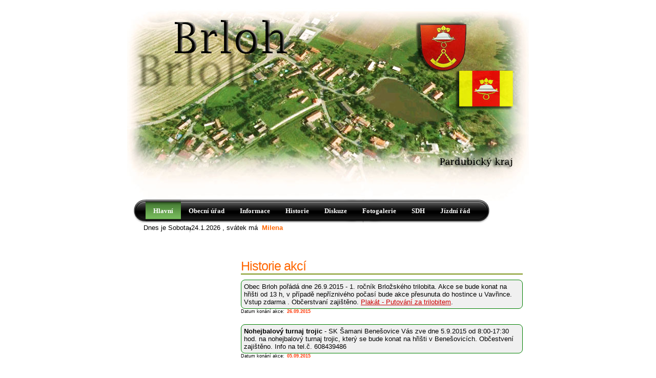

--- FILE ---
content_type: text/html
request_url: https://www.brloh.net/old/index.html?co=historie_akci
body_size: 4136
content:
<html>
<head>
<meta http-equiv="X-UA-Compatible" content="IE=edge">
<meta http-equiv="Content-Type" content="text/html; charset=utf-8 ">
<meta http-equiv="Content-Language" content="cs-CS">

<title>Obec Brloh</title>
<meta name="author" content="Petr Jirák">
<meta name="keywords" content="Brloh,Brloh.net,Brloh net,Brloh Web,Brloh u Přelouče,aktualne,fotogalerie,historie, petr.jx">
<meta name="description" content="Brloh">
<meta http-equiv="Content-Script-Type" content="text/javascript">
<link href="styly.css" rel="stylesheet" type="text/css" media="screen">
<link type="text/css" href="menu.css" rel="stylesheet">
<script type="text/javascript" src="jscripts/jquery.js"></script>
<script type="text/javascript" src="jscripts/menu.js"></script>
 

</head>

<body>
<!-- start header -->
<div id="header">
</div>
<!-- end header -->
<!-- start menu -->
<div id="horni_menu">
      <div id="menu">
        ﻿<ul class="menu">
        <li><a href="?co=hlavni" class="parent"><span>Hlavní</span></a></li>
        <li><a href="#" class="parent"><span>Obecní úřad</span></a>
            <div><ul>
                <li><a href="?co=kontaktni_spoj"><span>Kontaktní spojení</span></a></li>
                 <li><a href="?co=zavazne_vyhlasky"><span>Obecně závazné vyhlášky</span></a></li>
                <li><a href="?co=uredni_deska"><span>Úřední deska</span></a></li>
                <li><a href="#" class="parent"><span>Veřejná zasedání</span></a>
                    <div><ul>
                        <li><a href="?co=usneseni"><span>Usnesení</span></a></li>
                        <li><a href="?co=zapisy_jednani"><span>Zápisy z jednání</span></a></li>
                    </ul></div>
                </li>
                <li><a href="?co=zakon_106_1999"><span>Zákon č. 106/1999 Sb.</span></a></li>
                <li><a href="?co=zastupitelstvo"><span>Zastupitelstvo</span></a></li>
                <li><a href="?co=vyrocni_zpravy"><span>Výroční zprávy</span></a></li>
                <li><a href="?co=rozpocty" class="parent"><span>Rozpočty</span></a>
                <div><ul>
                        <li><a href="?co=zaverecne_ucty"><span>Závěrečné účty</span></a></li>    
                    </ul></div>
                </li>
                </li>
                <li><a href="?co=odpady" class="parent"><span>Odpady</span></a>
                
                <div><ul>
                        <li><a href="?co=odpady_faktury"><span>Faktury</span></a></li>    
                    </ul></div>
                
                </li>
            </ul></div>
        </li>
        <li><a href="#"><span>Informace</span></a>
                <div><ul>
                        <li><a href="?co=rozpis_akci"><span>Rozpis akcí</span></a></li>
                        <li><a href="?co=historie_akci"><span>Historie akcí</span></a></li> 
                    </ul></div>
        </li>
        <li class="last"><a href="#"><span>Historie</span></a>
                <div><ul>
                        <li><a href="?co=historicke_foto"><span>Historické fotografie</span></a></li> 
                        <li><a href="?co=o_brlohu"><span>O Brlohu</span></a></li> 
                    </ul></div>
        </li>       
        <li class="last"><a href="?co=diskuze"><span>Diskuze</span></a></li>
        <li class="last"><a href="#"><span>Fotogalerie</span></a>
        		<div><ul>
                       <li><a href="fotogalerie/index.php" onclick="return !window.open(this.href)"><span>Brložské akce</span></a></li>
                       
                       <li><a href="?co=brloh_okoli"><span>Brloh a okolí</span></a></li>
                       <li><a href="?co=ostatni_foto"><span>Ostatní</span></a></li>
                       <li><a href="http://prolumi.rajce.idnes.cz" onclick="return !window.open(this.href)"><span>Benešovické akce</span></a></li>   
                    </ul></div>
        </li>
        <li class="last"><a href="?co=sdh"><span>SDH</span></a></li>
        <li class="last"><a href="?co=jizdni_rad"><span>Jízdní řád</span></a></li>
    </ul>      </div>
<div id="jmeniny">
<div id='den'>Dnes je Sobota 24.1.2026 , </div><div><div id='svatek'>svátek má &nbsp</div><div id='jmeno'>Milena</div></div>

</div>

<div id="brouk">
</div>      
</div>

<!-- end menu -->
<!-- start page -->
<div id="page">

	<!-- start content -->
	<div id="content">
    ﻿<h1 class="title">Historie akcí</h1>
<div id="aktualita"><div id="text">Obec Brloh poř&aacute;d&aacute; dne 26.9.2015 - 1. ročn&iacute;k Brložsk&eacute;ho trilobita. Akce se bude konat na hři&scaron;ti od 13 h, v&nbsp;př&iacute;padě nepř&iacute;zniv&eacute;ho počas&iacute; bude akce přesunuta do hostince u Vavřince. Vstup zdarma&nbsp;. Občerstvan&iacute; zaji&scaron;těno. <a title="Plak&aacute;t - Putov&aacute;n&iacute; za trilobitem" href="data/trilobit_plakat.jpg">Plak&aacute;t - Putov&aacute;n&iacute; za trilobitem</a>.</div></div><div id="obal"><div id="popisek">Datum konání akce: </div><div id="datum_souboru">26.09.2015</div></div><div id="aktualita"><div id="text"><span style="font-size: small;"><strong>Nohejbalov&yacute; turnaj trojic</strong>&nbsp;-  SK &Scaron;amani Bene&scaron;ovice&nbsp;V&aacute;s zve&nbsp;dne 5.9.2015 od 8:00-17:30 hod. na  nohejbalov&yacute; turnaj trojic, kter&yacute; se bude konat na hři&scaron;ti v Bene&scaron;ovic&iacute;ch.  Občestven&iacute; zaji&scaron;těno. Info na tel.č. 608439486</span></div></div><div id="obal"><div id="popisek">Datum konání akce: </div><div id="datum_souboru">05.09.2015</div></div><div id="aktualita"><div id="text">Obecn&iacute; &uacute;řad Brloh ve spolupr&aacute;ci se skupinou Berkov&scaron;t&iacute; ze &Scaron;eb&iacute;řova poř&aacute;daj&iacute; dne 11.7.2015 od 17h na hři&scaron;ti historick&eacute; vystoupen&iacute; t&eacute;to skupiny. Pozv&aacute;nka - <a title="Vystoupen&iacute; skupiny historick&eacute;ho &scaron;ermu - Berkov&scaron;t&iacute; ze &Scaron;eb&iacute;řova" href="https://www.brloh.net/data/Brloh_plakat.doc">Vystoupen&iacute; skupiny historick&eacute;ho &scaron;ermu - Berkov&scaron;t&iacute; ze &Scaron;eb&iacute;řova</a>.<br />Vstupn&eacute;: zdarma.&nbsp; <br /></div></div><div id="obal"><div id="popisek">Datum konání akce: </div><div id="datum_souboru">11.07.2015</div></div><div id="aktualita"><div id="text"><span style="font-size: x-small;"><strong>Nohejbalov&yacute; turnaj trojic</strong>&nbsp;- SK &Scaron;amani Bene&scaron;ovice&nbsp;V&aacute;s zve&nbsp;dne 4.7.2015 od 8:00-17:00 hod. na nohejbalov&yacute; turnaj trojic, kter&yacute; se bude konat na hři&scaron;ti v Bene&scaron;ovic&iacute;ch. Občestven&iacute; zaji&scaron;těno. Info na tel.č. 608439486</span></div></div><div id="obal"><div id="popisek">Datum konání akce: </div><div id="datum_souboru">04.07.2015</div></div><div id="aktualita"><div id="text"><strong>Oslava 115. v&yacute;roč&iacute; založen&iacute; SDH Brloh</strong>&nbsp;- SDH Brloh&nbsp;V&aacute;s zve&nbsp;dne 6.6.2015 od 14.00 hod. na oslavu 115 let založen&iacute; SDH Brloh. podrobnosti viz. <a title="Pozv&aacute;nka na oslavu 115 let založen&iacute; SDH Brloh" href="https://www.brloh.net/data/SDH%20BRLOH.pdf"><span style="color: #cc0000;">Pozv&aacute;nka</span></a>.</div></div><div id="obal"><div id="popisek">Datum konání akce: </div><div id="datum_souboru">06.06.2015</div></div><div id="aktualita"><div id="text"><strong>Dětsk&yacute; den</strong>&nbsp;- Obecn&iacute; &uacute;řad Brloh V&aacute;s zve&nbsp;dne 30.5.2015 od&nbsp;14:00 h na dětsk&yacute; den, kter&yacute; se bude konat na hři&scaron;ti nad tenisov&yacute;m kurtem. Občerstven&iacute; zaji&scaron;těno. <a title="Pozv&aacute;nka na dětsk&yacute; den v Brlohu" href="https://www.brloh.net/data/DETSKY_DEN.pdf">Pozv&aacute;nka na dětsk&yacute;</a>.</div></div><div id="obal"><div id="popisek">Datum konání akce: </div><div id="datum_souboru">30.05.2015</div></div><div id="aktualita"><div id="text"><strong>P&aacute;len&iacute; čarodějnic</strong>&nbsp;- Obecn&iacute; &uacute;řad Brloh V&aacute;s zve&nbsp;dne 30.4.2015 od cca 18:00 h na p&aacute;len&iacute; "čarodějnic" a stavěn&iacute; m&aacute;je, kter&eacute; se bude konat nad tenisov&yacute;m kurtem. Občerstven&iacute; zaji&scaron;těno.</div></div><div id="obal"><div id="popisek">Datum konání akce: </div><div id="datum_souboru">30.04.2015</div></div><div id="aktualita"><div id="text"><span style="font-family: Times New Roman; font-size: small;"> </span>
<p style="margin: 0cm 0cm 8pt;"><span style="font-size: small;"><span style="font-family: "><strong>Turnaj ve hře člověče, nezlob se</strong></span><span style="font-size: small;"> <strong>- </strong>Brložsk&yacute; Babinec&nbsp;a Obecn&iacute; &uacute;řad Brloh poř&aacute;d&aacute; dne 11.4.2015 od 16:00h v hostinci "U Vavřince"&nbsp;turnaj ve hře člověče, nezlob se - POZV&Aacute;NKA: </span></span><a title="Turnaj ve hře člověče, nezlob se" href="data/turnaj_v_clovece_nezlob_se.jpg"><span style="font-size: small;">Turnaj ve hře člověče, nezlob se</span></a></div></div><div id="obal"><div id="popisek">Datum konání akce: </div><div id="datum_souboru">11.04.2015</div></div><div id="aktualita"><div id="text"><strong>Degustace moravsk&yacute;ch v&iacute;n z vinic pod P&aacute;lavou</strong> - Zahr&aacute;dk&aacute;ři Brloh V&aacute;s srdečně zvou na degustaci v&iacute;n, kter&aacute; se bude konat dne 21.3.2015 v hostinci "U Vavřince" od 17h, Cena 250 kč/osobu. Rezervace do 9.3.2015 u pan&iacute; Volejn&iacute;kov&eacute; (723 385 376).</div></div><div id="obal"><div id="popisek">Datum konání akce: </div><div id="datum_souboru">21.03.2015</div></div><div id="aktualita"><div id="text"><strong>Turnaj ve stoln&iacute;m tenise</strong> - Obecn&iacute; &uacute;řad Brloh poř&aacute;d&aacute; dne  14.3.2015 od 13:00 h v hostinci "U Vavřince" 1. ročn&iacute;k turnaje o  přeborn&iacute;ka obce v ping-pongu. Startovn&eacute; 100,-Kč. Turnaj je uzavřen&yacute; -  pouze pro m&iacute;stn&iacute; občany či chalup&aacute;ře. Přihl&aacute;&scaron;ky na O&Uacute;, e-mailu  prolumi@seznam.cz, tel.č. 608439486 nejpozději do 8.3.2015. <a title="Pozv&aacute;nka" href="https://www.brloh.net/data/Pozvanka_na_ping_pong.pdf">Pozv&aacute;nka</a></div></div><div id="obal"><div id="popisek">Datum konání akce: </div><div id="datum_souboru">14.03.2015</div></div><div id="aktualita"><div id="text"><strong>Dětsk&yacute; karneval - </strong>Obec Brloh dne 28.2.2015 od 14h v hostinci "U Vavřince" poř&aacute;d&aacute; <strong><a title="Dětsk&yacute; karneval" href="https://www.brloh.net/data/Karneval_2015.pdf"><span style="color: #cc0000;">Dětsk&yacute; karneval</span></a>.</strong> Srdečně V&aacute;s zveme.</div></div><div id="obal"><div id="popisek">Datum konání akce: </div><div id="datum_souboru">28.02.2015</div></div><div id="aktualita"><div id="text"><strong>Tradičn&iacute; ples</strong> (Zahr&aacute;dk&aacute;řsk&yacute;) - kon&aacute; se dne 21.2.2015 v hostinci "U Vavřince", od 20h, k tanci a poslechu hraj&iacute; STAR&Eacute; P&Aacute;KY. <a title="Pozv&aacute;nka na ples" href="https://www.brloh.net/data/scan0001.pdf">Pozv&aacute;nka na ples</a></div></div><div id="obal"><div id="popisek">Datum konání akce: </div><div id="datum_souboru">21.02.2015</div></div><div id="aktualita"><div id="text"><strong>Hasičsk&yacute; ples</strong> - kon&aacute; se dne 24.1.2015 v hostinci "U Vavřince", od 20h, hraje hudba MTO pana Berana, vstupn&eacute; 100,-Kč</div></div><div id="obal"><div id="popisek">Datum konání akce: </div><div id="datum_souboru">24.01.2015</div></div><div id="aktualita"><div id="text"><br /><strong>Mysliveck&yacute; ples</strong> - kon&aacute; se dne 10.1.2015 v hostinci "U Vavřince" od 20h</div></div><div id="obal"><div id="popisek">Datum konání akce: </div><div id="datum_souboru">10.01.2015</div></div><div id="aktualita"><div id="text"><span style="font-size: small;">Obec Brloh poř&aacute;d&aacute; 6.12.2014 od 17.00 hodin<br /><strong>,,Prvn&iacute; rozsv&iacute;cen&iacute; v&aacute;nočn&iacute;ho stromečku&rdquo;</strong><br />před hospodou U Vavřince.<br />V&scaron;ichni jsou srdečně zv&aacute;ni, občerstven&iacute; v hospodě U Vavřince.&nbsp; </span><span style="font-size: small;"><a title="Pozv&aacute;nka na ,,Prvn&iacute; rozsv&iacute;cen&iacute; v&aacute;nočn&iacute;ho stromečku&rdquo;" href="data/stromecek.pdf">Pozv&aacute;nka na ,,Prvn&iacute; rozsv&iacute;cen&iacute; v&aacute;nočn&iacute;ho stromečku&rdquo;</a></span></div></div><div id="obal"><div id="popisek">Datum konání akce: </div><div id="datum_souboru">06.12.2014</div></div><div id="aktualita"><div id="text"><strong>V&yacute;stava "Na&scaron;e tvrze" - info <a href="data/Plakat_denisa.jpg">zde</a></strong></div></div><div id="obal"><div id="popisek">Datum konání akce: </div><div id="datum_souboru">26.03.2011</div></div><div id="aktualita"><div id="text"><span style="font-size: small;"><strong>Dětsk&yacute; karneval (19.3.2011) - hostinec U Vavřince , zač&aacute;tek akce od 13.h</strong></span></div></div><div id="obal"><div id="popisek">Datum konání akce: </div><div id="datum_souboru">19.03.2011</div></div><div id="aktualita"><div id="text"><span style="font-size: small;"><strong>Zahr&aacute;dk&aacute;řsk&yacute; ples (19.2.2011, sobota) - hostinec U Vavřince , zač&aacute;tek akce od 20.h , hraj&iacute;: Star&yacute; p&aacute;ky (Pepa Ž&aacute;k &amp; Honza Kment)</strong></span></div></div><div id="obal"><div id="popisek">Datum konání akce: </div><div id="datum_souboru">19.02.2011</div></div><div id="aktualita"><div id="text"><span style="font-size: small;"><strong>Hasičsk&yacute; ples (22.1.2011, sobota) - hostinec U Vavřince , zač&aacute;tek akce od 20.h , hraj&iacute;: Beran<br /></strong></span></div></div><div id="obal"><div id="popisek">Datum konání akce: </div><div id="datum_souboru">22.01.2011</div></div><div id="aktualita"><div id="text"><span style="font-size: small;"><strong>Mysliveck&yacute; ples (8.1.2011, sobota) - hostinec U Vavřince , zač&aacute;tek akce od 20.h , hraj&iacute;: Star&yacute; p&aacute;ky (Pepa Ž&aacute;k &amp; Honza Kment)</strong></span></div></div><div id="obal"><div id="popisek">Datum konání akce: </div><div id="datum_souboru">08.01.2011</div></div><div id="aktualita"><div id="text"><pre><span style="font-size: small;"><span style="font-family: arial,helvetica,sans-serif;">Z technick&yacute;ch důvodů se Mikul&aacute;&scaron;sk&aacute; z&aacute;bava v Brlohu nekon&aacute;.<br />Nejbliž&scaron;&iacute; akce v Brlohu je Mysliveck&yacute; ples<strong> 8.1.2011</strong></span></span><br /><span style="font-size: small;"><span style="font-family: arial,helvetica,sans-serif;"><br /></span><br /><span style="font-family: arial,helvetica,sans-serif;">Hraj&iacute; Star&yacute; P&aacute;ky (Pepa Ž&aacute;k &amp; Honza Kment)</span><br />&nbsp;</span></pre></div></div><div id="obal"><div id="popisek">Datum konání akce: </div><div id="datum_souboru">04.12.2010</div></div><div id="aktualita"><div id="text"><strong><span style="font-size: medium;">Prvn&iacute; podzimn&iacute; Tanečn&iacute; z&aacute;bava "U Vavřince" v Brlohu</span></strong> <br /><span style="font-size: small;">Hudba - "Star&yacute; P&aacute;ky" (Pepa Ž&aacute;k+Honza Kment)</span> <br /><span style="font-size: x-small;"><span style="font-size: small;">16.10.2010 od 20.h</span><br /></span></div></div><div id="obal"><div id="popisek">Datum konání akce: </div><div id="datum_souboru">16.10.2010</div></div><div id="aktualita"><div id="text"><span style="font-size: small;"><strong>Spu&scaron;těny nov&eacute; webov&eacute; str&aacute;nky</strong></span></div></div><div id="obal"><div id="popisek">Datum konání akce: </div><div id="datum_souboru">30.09.2010</div></div>	</div>
	<!-- end content -->
	<!-- start sidebar -->
	<div id="sidebar">
    
    		<div id="brloh_slide1">
               <object type="application/x-shockwave-flash" data="images/anim/brloh_slide_1.swf" width="183" height="147" wmode="transparent" >
                    <param name="wmode" value="transparent" />
                    <param name="movie" value="images/anim/brloh_slide_1.swf" />
                    <param name="quality" value="high" />
                    <param name="swliveconnect" value="true" />  
                       
               </object> 
          	 </div>
		
					<img src="images/mapa3.jpg"><img src="images/logo_czechpoint.jpg"><img src="images/lipo.png"><img src="images/w3c_valid.svg.png"><!-- <A href="http://www.ziveobce.cz/brloh_c574791?external=1011"><IMG title=Ziveobce.cz alt=Ziveobce.cz src="http://www.ziveobce.cz/addons/sticker/1011.png" width=110 height=60></A> -->



         <!-- <div id="motyl">
              <object type="application/x-shockwave-flash" data="images/anim/motyl.swf" width="183" height="147" wmode="transparent" >
                    <param name="wmode" value="transparent" />
                    <param name="movie" value="images/anim/motyl.swf" />
                    <param name="quality" value="low" />
                    <param name="swliveconnect" value="true" />  
                       
              </object> 
          </div> -->
          
         
            
            <div id="pocitadlo"> <a id="bbpocitadlo-35h11h6he28nth6o5be6b8d85kbnmb" href="http://blueboard.cz"></a> 
         	   <script type="text/javascript" src="http://blueboard.cz/counter_1.php?jid=35h11h6he28nth6o5be6b8d85kbnmb"></script>
            </div>	            
            
            	
  </div>  
	<!-- end sidebar -->
</div>
<!-- end page -->
<div id="copyright"><a href="http://apycom.com/"></a></div>
<div id="footer">
  	<div id="popis_footer"><p>
    &copy; 2007-2026 by <a href="?co=login">Petr.jx</a> – Všechna práva vyhrazena     </p>    
     </div>
</div>


</body>
</html>


--- FILE ---
content_type: text/css
request_url: https://www.brloh.net/old/styly.css
body_size: 1640
content:
/*------ kulate rohy --------*/
.rtop,.rbottom{display:block}
.rtop *,.rbottom *{display:block;height: 1px;overflow: hidden}
.r1{margin: 0px 5px}
.r2{margin: 0px 3px}
.r3{margin: 0px 2px}
.r4{margin: 0px 1px;height: 2px}
.rs1{margin: 0px 2px}
.rs2{margin: 0px 1px}
/*--------------------------*/


body {
	margin: 0;
	padding: 0;
	background: /* #1084c6*/ url(images/logo_brloh_v9.jpg) no-repeat top center;
	font-size: 13px;
	/*color: #EBE6E3;*/
}

body, th, td, input, textarea, select, option {
	font-weight: normal;
	font-family: "Trebuchet MS", Arial, Helvetica, sans-serif;
}

h1, h2, h3 {
	font-weight: normal;
	color: #F60;
	text-shadow:#666;
}

h1 {
	/*text-transform: lowercase;*/
	letter-spacing: -1px;
	font-size: 25px;
}

h2 {
	/*text-transform: lowercase;*/
	letter-spacing: -1px;
	font-size: 24px;
}

h3 {
	font-size: 1em;
}

p, ul, ol {
	line-height: 200%;
}

blockquote {
	padding-left: 1em;
}

blockquote p, blockquote ul, blockquote ol {
	line-height: normal;
	font-style: italic;
}

a {
	color:#C00;
}

a:hover {
	text-decoration: none;
	color: #EBE6E3;
}

/* Header */

#header {
	width: 760px;
	height: 280px;
	margin: 0 auto;
        margin-top: 60px;
 	/*background:  #1084c6 url(images/anim/ptaci.gif) no-repeat top center*/;
	/*background: url(images/img01.jpg) no-repeat right top;*/
}

#header h1, #header p {
	margin: 0;
	color: #FED772;
}

#header h1 {
	font-size: 60px;
}


#header h1 {
	padding-top: 100px;
}

#header a {
	color: #FED772;
}

/* Menu */

#horni_menu 
{
    width: 760px;
	height: 80px;
	margin: 0 auto;	
	margin-top: 50px;
	margin-bottom: 20px;
        
	
}

/* Page */

#page {
	width: 760px;
	margin: 0 auto;
}

/* Content */

#content {
	float: right;
	width: 550px;
}

.post {
	padding: 0 0 20px 0;
}

.title {
	margin: 0;
	border-bottom: 2px solid #7B9418;
}

.byline {
	margin: 0;
	color: #D79B00;
}

.meta {
	text-align: right;
	color: #646464;
}

.meta .more {
	padding-left: 20px;
	background: url(images/img03.gif) no-repeat left center;
}

.meta .comments {
	padding-left: 20px;
	background: url(images/img04.gif) no-repeat left center;
}

/* Sidebar */

#sidebar {
	position:relative;
	z-index:2;
	float: left;
	width: 183px;
	text-align:center;
	margin-top: 30px;
	
}

#sidebar ul {
	margin: 0;
	padding: 0;
	list-style: none;
	
}

#sidebar li {
}

#sidebar li ul {
	padding: 15px 0;
	
}

#sidebar li li {
	padding-left: 20px;
	border-bottom: 1px dotted #7B9418;
	background: url(images/img02.gif) no-repeat 5px 50%;
}

#sidebar h2 {
	margin: 0;
	padding: 5px 0 0 0;
	border-bottom: 2px solid #7B9418;
}

#sidebar a {
	text-decoration: none;
}

#sidebar a:hover {
}

#motyl {
	position:absolute;
	z-index:-1;
	left: 700px;
	top: -167px;
}

#brloh_slide1 {
	margin-bottom:150px;
}
#pocitadlo{
	margin-top:50px;
}

/* Footer */

#footer {
	clear: both;
	width: 860px;
	margin-top:15px;
	margin: 0 auto;
	
	padding: 20px 0;
	/*border-top: 2px solid #7B9418;*/
	background: url(images/lista7.jpg) no-repeat;
	
	
	
	text-align: center;
	/*font-size: smaller;*/
}
#popis_footer {
	/*position:absolute;*/
	z-index:1;
	color:#FFF;
	margin-top:-20px;
	/*padding-top: 10px;*/
	
}

#popis_footer a {
	color:#FFF;
	text-decoration: none;
}
#popis_footer a:hover {
	
	color: #C00;
	text-decoration: none;
}


#tabulka1061999 {
	margin:5px 5px 5px 5px;
}

#zakon {
	background-color: #FFF;
	border: 1px solid Green;
	-moz-border-radius: 8px;
	border-radius: 8px;
	-webkit-border-radius:8px;
	behavior:url(jscripts/border-radius.htc);
}
/*-----------------------------------------------*/
#aktualita {
	margin-top:10px;
	background-color: #f0f0f0;
	border: 1px solid Green;
	-moz-border-radius: 8px;
	border-radius: 8px;
	-webkit-border-radius:8px;
	behavior:url(jscripts/border-radius.htc);
	 
}
#datum {
	
	margin:5px 5px 5px 5px;
	font-weight: bold;
	text-shadow:#666;
	text-align:right;
	color:#F30;
}
#text {
	margin:5px 5px 5px 5px;
	
}
#ukon {
	text-align:right;
		
}
#ukon a {
	text-decoration: none;
	margin-right:5px;
	margin-bottom:10px;
}


#datum_odebrani {
	float:left;
}

#zaobleno {
	background-color: #0099CC;
	border: 1px solid #0099CC;
	-moz-border-radius: 8px;
	border-radius: 8px;
	-webkit-border-radius:8px;
	behavior:url(jscripts/border-radius.htc);	
}

#zableno2 {
	background-color: #FFF;
	border: 1px solid #0099CC;
	-moz-border-radius: 8px;
	border-radius: 8px;
	-webkit-border-radius:8px;
	behavior:url(jscripts/border-radius.htc);	
}

#diskuze {
	background-color: #fff;
	margin-top:15px;
	padding: 5px 5px 5px 5px;
	border: 1px solid Green;
	-moz-border-radius: 8px;
	border-radius: 8px;
	-webkit-border-radius:8px;
	behavior:url(jscripts/border-radius.htc);
	
}

#datum_souboru {
	float:left;
	font-weight: bold;
	text-shadow:#666;
	text-align:left;
	color:#F30;
	font-size:9px;
	margin-left:5px;
	
}
#popisek {
	float:left;
	text-align:left;
	text-shadow:#666;
	font-size:9px;
	
}

#vypis {
margin-top:10px;
	
}

#obal {
margin-bottom:30px;
}

.title2 {
	margin-top:30px;
	margin-bottom:15px;
	font-size:16px;
	font-weight: bold;
	border-bottom: 1px solid #7B9418;
}

img {
 border:0;	
}

#fotky {
	float:left;
    margin: 8px 8px 8px 8px;
	width:142px;
		
	
}

#popisek2 {
	
text-align:center;
font-weight: bold;
/*width:135px;*/	
}

#ukon2 {
	
text-align:center;
margin-bottom:20px;
	
}


#jmeniny {
	width:760px;
	margin:auto;
	margin-left:20px;
float:left;
text-align:left;	
	
}

#svatek{
float:left;
text-align:left;
margin-left:4px;
}

#den{
float:left;*/
text-align:left;
}

#jmeno{

margin-left:10px;
/*float:right;*/
/*text-align:right;*/
color:#F60;
font-weight: bold;

}


#brouk 
{
margin-right: 500px;
padding-top: 50px;	
background: /* #1084c6*/ url(images/anim/brouk.gif) no-repeat top center;

}

--- FILE ---
content_type: text/css
request_url: https://www.brloh.net/old/menu.css
body_size: 1359
content:
/**
 *********************************************
 * Prototype of styles for horizontal CSS-menu
 * @data 30.06.2009
 *********************************************
 * (X)HTML-scheme:
 *  <div id="menu">
 *      <ul class="menu">
 *          <li><a href="#" class="parent"><span>level 1</span></a>
 *              <ul>
 *                  <li><a href="#" class="parent"><span>level 2</span></a>
 *                      <ul><li><a href="#"><span>level 3</span></a></li></ul>
 *                  </li>
 *              </ul>
 *          </li>
 *          <li class="last"><a href="#"><span>level 1</span></a></li>
 *      </ul>
 *  </div>
 *********************************************
 */

/* menu::base */
div#menu {
    height: 46px;
    padding-left: 24px;
    background: url(images/left.png) no-repeat;
    _background: url(images/left.gif) no-repeat;
    width:auto;
	
}

div#menu ul {
    margin: 0;
    padding: 0;
    list-style: none;
    float: left;
}
div#menu ul.menu {
    padding-right: 24px;
    background: url(images/right.png) no-repeat right 0;
    _background: url(images/right.gif) no-repeat right 0;    
}

div#menu li {
    position: relative;
    margin: 0;
    padding: 0;
    display: block;
    float: left;
    z-index: 9;
    width: auto;
}
div#menu ul ul li {
    z-index: 9;
}
div#menu li div {
    list-style: none;
    float: left;
    position: absolute;
    z-index: 11;
    top: 39px;
    left: -18px;
    -left: 4px;
    visibility: hidden;
    width: 180px;
	  margin: 0px 0 0 -4px;
    padding: 0; 
    background: url(images/submenu-top.png) no-repeat 0px 0;
    -background: url(images/submenu-top.gif) no-repeat 0px 0; 
}
div#menu ul ul {
	  z-index: 12;
	  width: 180px;
    padding: 0px 0px 12px 0px;
    -padding: 0px 0px 3px 0px;    
    background: url(images/submenu-bottom.png) no-repeat 0px bottom;
    -background: #E4E4E2 none;        
    margin: 14px 0 0 0;   
    -margin: 5px 0 0 0;      
}
div#menu li:hover>div {
    visibility: visible;
}

div#menu a {
    position: relative;
    z-index: 10;
    height: 38px;
    display: block;
    float: left;
    line-height: 38px;
    text-decoration: none;
    margin-top: 1px;
    white-space: nowrap;
    width: auto;
    padding-right:5px;
    text-align:center;
}
div#menu span {
    margin-top: 2px;
    padding-left: 15px;
    color: #fff;
    font: normal 13px Tahoma;
    background: none;
    line-height: 38px;	
    display: block;
    cursor: pointer;
    background-repeat: no-repeat;
    background-position: 95% 0;
    text-align: center;
}

/* menu::level1 */
div#menu a {
    padding: 0 15px 0 0;
    line-height: 38px;
    height: 46px;
    _margin-right: 1px;
    background: none;
    font-weight:bold;    

}
div#menu span {
    font-weight:bold; 
}
div#menu a:hover{
    background-image: url(images/selected-sub.png);
    background-repeat: repeat-x;
    background-position: right -1px;    
    -background: url(images/selected-sub.gif) repeat-x right -1px; 
}
div#menu li.current a,
div#menu ul.menu>li:hover>a {
    background-image: url(images/selected-sub.png);
    background-repeat: repeat-x;
    background-position: right -1px;  
    -background: url(images/selected-sub.gif)  repeat-x right -1px; 
}
div#menu a:hover span{
	  color: #000000;
}	
div#menu ul.menu>li:hover>a span {
	  color: #000000;
}
div#menu li {}
div#menu li.last { background: none; }


/* menu::level2 */
div#menu ul ul li {
    background-image: url(images/sep-sub.png);
    background-repeat: repeat-x;
    background-position: left bottom;
    margin: 0;
    padding: 0;
}
div#menu ul ul li:hover {
    background-image: url(images/sub-item-hover.gif);
    background-color: #717171;
    background-repeat: repeat-x;
    background-position: left top;
}
div#menu ul ul a {
	  color: #000000;	
    height: auto;
    float: none;
    display: block;
    line-height: 25px;
    font-size: 13px;
    z-index: -1;
    padding: 6px 0 6px 0px;
    white-space: normal;
    width: 166px;
    margin: 0 0px 0 13px;
    background: none;
}
    
div#menu ul ul a span {
    color: #000000;	
	  padding: 0 3px;
    line-height: 25px;
    font-size: 13px;
    font-weight: normal;
    margin:0;    
}
div#menu li.current ul a,
div#menu li.current ul a span {
    background: none;
}
div#menu ul ul a:hover {
	background: none;
  color: #fff;
}
div#menu ul ul a:hover span {
  background: none;
  color: #fff;
}
div#menu ul ul a.parent {
  background: url(images/submenu-pointer.png) no-repeat right top;
  -background: url(images/submenu-pointer.gif) no-repeat right top;  
  margin-right: -1px;
}
div#menu ul ul a.parent span {
  padding-right: 26px;
}
div#menu ul ul a.parent:hover {
  background: url(images/submenu-pointer-hover.gif) no-repeat right top;
  -background: url(images/submenu-pointer.gif) no-repeat right top;  
}
div#menu ul ul a.parent:hover span {
}
div#menu ul ul span {
	
    margin-top: 0;
    text-align: left;
}
div#menu ul ul li.last { background: none; }
div#menu ul ul li {
    width: 100%;
}

/* menu::level3 */

div#menu ul ul div {
	  width: 180px;
	  padding: 0;
    background: url(images/subsubmenu-top.png) no-repeat 0px 0;
    -background: url(images/subsubmenu-top.gif) no-repeat 0px 0; 	  
    margin: -32px 0 0 198px !important;
    margin: -32px 0 0 176px;
}
div#menu ul ul ul {
    padding: 11px 0px 9px 0px;	
    margin: 20px 0 0 0; 
}
div#menu ul ul div li {
    position:relative;
    top:-10px;
}

/* lava lamp */
div#menu li.back {
    background: url(images/selected-sub.png) no-repeat 0 0;
    -background: url(images/selected-sub.gif) no-repeat 0 0;    
    width: 5px;
    height: 46px;
    z-index: 8;
    position: absolute;
    padding: 0;
    margin: 0px 0 0 0;
}


div#menu li.back .left {
    padding:0;
    width:auto;
    background: url(images/selected-sub.png) repeat-x right 0;
    -background: url(images/selected-sub.gif) repeat-x right 0;     
    height: 46px;
    margin: 0 0 0 5px;
    float: none;
    position: relative;
    top: 0;
    left: 0;
    visibility: visible;
}

--- FILE ---
content_type: text/javascript
request_url: https://www.brloh.net/old/jscripts/menu.js
body_size: 13724
content:
/** jquery.color.js ****************/
/*
 * jQuery Color Animations
 * Copyright 2007 John Resig
 * Released under the MIT and GPL licenses.
 */

(function(jQuery){

	// We override the animation for all of these color styles
	jQuery.each(['backgroundColor', 'borderBottomColor', 'borderLeftColor', 'borderRightColor', 'borderTopColor', 'color', 'outlineColor'], function(i,attr){
		jQuery.fx.step[attr] = function(fx){
			if ( fx.state == 0 ) {
				fx.start = getColor( fx.elem, attr );
				fx.end = getRGB( fx.end );
			}
            if ( fx.start )
                fx.elem.style[attr] = "rgb(" + [
                    Math.max(Math.min( parseInt((fx.pos * (fx.end[0] - fx.start[0])) + fx.start[0]), 255), 0),
                    Math.max(Math.min( parseInt((fx.pos * (fx.end[1] - fx.start[1])) + fx.start[1]), 255), 0),
                    Math.max(Math.min( parseInt((fx.pos * (fx.end[2] - fx.start[2])) + fx.start[2]), 255), 0)
                ].join(",") + ")";
		}
	});

	// Color Conversion functions from highlightFade
	// By Blair Mitchelmore
	// http://jquery.offput.ca/highlightFade/

	// Parse strings looking for color tuples [255,255,255]
	function getRGB(color) {
		var result;

		// Check if we're already dealing with an array of colors
		if ( color && color.constructor == Array && color.length == 3 )
			return color;

		// Look for rgb(num,num,num)
		if (result = /rgb\(\s*([0-9]{1,3})\s*,\s*([0-9]{1,3})\s*,\s*([0-9]{1,3})\s*\)/.exec(color))
			return [parseInt(result[1]), parseInt(result[2]), parseInt(result[3])];

		// Look for rgb(num%,num%,num%)
		if (result = /rgb\(\s*([0-9]+(?:\.[0-9]+)?)\%\s*,\s*([0-9]+(?:\.[0-9]+)?)\%\s*,\s*([0-9]+(?:\.[0-9]+)?)\%\s*\)/.exec(color))
			return [parseFloat(result[1])*2.55, parseFloat(result[2])*2.55, parseFloat(result[3])*2.55];

		// Look for #a0b1c2
		if (result = /#([a-fA-F0-9]{2})([a-fA-F0-9]{2})([a-fA-F0-9]{2})/.exec(color))
			return [parseInt(result[1],16), parseInt(result[2],16), parseInt(result[3],16)];

		// Look for #fff
		if (result = /#([a-fA-F0-9])([a-fA-F0-9])([a-fA-F0-9])/.exec(color))
			return [parseInt(result[1]+result[1],16), parseInt(result[2]+result[2],16), parseInt(result[3]+result[3],16)];

		// Otherwise, we're most likely dealing with a named color
		return colors[jQuery.trim(color).toLowerCase()];
	}
	
	function getColor(elem, attr) {
		var color;

		do {
			color = jQuery.curCSS(elem, attr);

			// Keep going until we find an element that has color, or we hit the body
			if ( color != '' && color != 'transparent' || jQuery.nodeName(elem, "body") )
				break; 

			attr = "backgroundColor";
		} while ( elem = elem.parentNode );

		return getRGB(color);
	};
	
	// Some named colors to work with
	// From Interface by Stefan Petre
	// http://interface.eyecon.ro/

	var colors = {
		aqua:[0,255,255],
		azure:[240,255,255],
		beige:[245,245,220],
		black:[0,0,0],
		blue:[0,0,255],
		brown:[165,42,42],
		cyan:[0,255,255],
		darkblue:[0,0,139],
		darkcyan:[0,139,139],
		darkgrey:[169,169,169],
		darkgreen:[0,100,0],
		darkkhaki:[189,183,107],
		darkmagenta:[139,0,139],
		darkolivegreen:[85,107,47],
		darkorange:[255,140,0],
		darkorchid:[153,50,204],
		darkred:[139,0,0],
		darksalmon:[233,150,122],
		darkviolet:[148,0,211],
		fuchsia:[255,0,255],
		gold:[255,215,0],
		green:[0,128,0],
		indigo:[75,0,130],
		khaki:[240,230,140],
		lightblue:[173,216,230],
		lightcyan:[224,255,255],
		lightgreen:[144,238,144],
		lightgrey:[211,211,211],
		lightpink:[255,182,193],
		lightyellow:[255,255,224],
		lime:[0,255,0],
		magenta:[255,0,255],
		maroon:[128,0,0],
		navy:[0,0,128],
		olive:[128,128,0],
		orange:[255,165,0],
		pink:[255,192,203],
		purple:[128,0,128],
		violet:[128,0,128],
		red:[255,0,0],
		silver:[192,192,192],
		white:[255,255,255],
		yellow:[255,255,0]
	};
	
})(jQuery);

/** jquery.easing.js ****************/
/*
 * jQuery Easing v1.1 - http://gsgd.co.uk/sandbox/jquery.easing.php
 *
 * Uses the built in easing capabilities added in jQuery 1.1
 * to offer multiple easing options
 *
 * Copyright (c) 2007 George Smith
 * Licensed under the MIT License:
 *   http://www.opensource.org/licenses/mit-license.php
 */
jQuery.easing={easein:function(x,t,b,c,d){return c*(t/=d)*t+b},easeinout:function(x,t,b,c,d){if(t<d/2)return 2*c*t*t/(d*d)+b;var a=t-d/2;return-2*c*a*a/(d*d)+2*c*a/d+c/2+b},easeout:function(x,t,b,c,d){return-c*t*t/(d*d)+2*c*t/d+b},expoin:function(x,t,b,c,d){var a=1;if(c<0){a*=-1;c*=-1}return a*(Math.exp(Math.log(c)/d*t))+b},expoout:function(x,t,b,c,d){var a=1;if(c<0){a*=-1;c*=-1}return a*(-Math.exp(-Math.log(c)/d*(t-d))+c+1)+b},expoinout:function(x,t,b,c,d){var a=1;if(c<0){a*=-1;c*=-1}if(t<d/2)return a*(Math.exp(Math.log(c/2)/(d/2)*t))+b;return a*(-Math.exp(-2*Math.log(c/2)/d*(t-d))+c+1)+b},bouncein:function(x,t,b,c,d){return c-jQuery.easing['bounceout'](x,d-t,0,c,d)+b},bounceout:function(x,t,b,c,d){if((t/=d)<(1/2.75)){return c*(7.5625*t*t)+b}else if(t<(2/2.75)){return c*(7.5625*(t-=(1.5/2.75))*t+.75)+b}else if(t<(2.5/2.75)){return c*(7.5625*(t-=(2.25/2.75))*t+.9375)+b}else{return c*(7.5625*(t-=(2.625/2.75))*t+.984375)+b}},bounceinout:function(x,t,b,c,d){if(t<d/2)return jQuery.easing['bouncein'](x,t*2,0,c,d)*.5+b;return jQuery.easing['bounceout'](x,t*2-d,0,c,d)*.5+c*.5+b},elasin:function(x,t,b,c,d){var s=1.70158;var p=0;var a=c;if(t==0)return b;if((t/=d)==1)return b+c;if(!p)p=d*.3;if(a<Math.abs(c)){a=c;var s=p/4}else var s=p/(2*Math.PI)*Math.asin(c/a);return-(a*Math.pow(2,10*(t-=1))*Math.sin((t*d-s)*(2*Math.PI)/p))+b},elasout:function(x,t,b,c,d){var s=1.70158;var p=0;var a=c;if(t==0)return b;if((t/=d)==1)return b+c;if(!p)p=d*.3;if(a<Math.abs(c)){a=c;var s=p/4}else var s=p/(2*Math.PI)*Math.asin(c/a);return a*Math.pow(2,-10*t)*Math.sin((t*d-s)*(2*Math.PI)/p)+c+b},elasinout:function(x,t,b,c,d){var s=1.70158;var p=0;var a=c;if(t==0)return b;if((t/=d/2)==2)return b+c;if(!p)p=d*(.3*1.5);if(a<Math.abs(c)){a=c;var s=p/4}else var s=p/(2*Math.PI)*Math.asin(c/a);if(t<1)return-.5*(a*Math.pow(2,10*(t-=1))*Math.sin((t*d-s)*(2*Math.PI)/p))+b;return a*Math.pow(2,-10*(t-=1))*Math.sin((t*d-s)*(2*Math.PI)/p)*.5+c+b},backin:function(x,t,b,c,d){var s=1.70158;return c*(t/=d)*t*((s+1)*t-s)+b},backout:function(x,t,b,c,d){var s=1.70158;return c*((t=t/d-1)*t*((s+1)*t+s)+1)+b},backinout:function(x,t,b,c,d){var s=1.70158;if((t/=d/2)<1)return c/2*(t*t*(((s*=(1.525))+1)*t-s))+b;return c/2*((t-=2)*t*(((s*=(1.525))+1)*t+s)+2)+b},linear:function(x,t,b,c,d){return c*t/d+b}};
/** jquery.lavalamp.js ****************/
/**
 * LavaLamp - A menu plugin for jQuery with cool hover effects.
 * @requires jQuery v1.1.3.1 or above
 *
 * http://gmarwaha.com/blog/?p=7
 *
 * Copyright (c) 2007 Ganeshji Marwaha (gmarwaha.com)
 * Dual licensed under the MIT and GPL licenses:
 * http://www.opensource.org/licenses/mit-license.php
 * http://www.gnu.org/licenses/gpl.html
 *
 * Version: 0.1.0
 */

/**
 * Creates a menu with an unordered list of menu-items. You can either use the CSS that comes with the plugin, or write your own styles 
 * to create a personalized effect
 *
 * The HTML markup used to build the menu can be as simple as...
 *
 *       <ul class="lavaLamp">
 *           <li><a href="#">Home</a></li>
 *           <li><a href="#">Plant a tree</a></li>
 *           <li><a href="#">Travel</a></li>
 *           <li><a href="#">Ride an elephant</a></li>
 *       </ul>
 *
 * Once you have included the style sheet that comes with the plugin, you will have to include 
 * a reference to jquery library, easing plugin(optional) and the LavaLamp(this) plugin.
 *
 * Use the following snippet to initialize the menu.
 *   $(function() { $(".lavaLamp").lavaLamp({ fx: "backout", speed: 700}) });
 *
 * Thats it. Now you should have a working lavalamp menu. 
 *
 * @param an options object - You can specify all the options shown below as an options object param.
 *
 * @option fx - default is "linear"
 * @example
 * $(".lavaLamp").lavaLamp({ fx: "backout" });
 * @desc Creates a menu with "backout" easing effect. You need to include the easing plugin for this to work.
 *
 * @option speed - default is 500 ms
 * @example
 * $(".lavaLamp").lavaLamp({ speed: 500 });
 * @desc Creates a menu with an animation speed of 500 ms.
 *
 * @option click - no defaults
 * @example
 * $(".lavaLamp").lavaLamp({ click: function(event, menuItem) { return false; } });
 * @desc You can supply a callback to be executed when the menu item is clicked. 
 * The event object and the menu-item that was clicked will be passed in as arguments.
 */
(function($) {
    $.fn.lavaLamp = function(o) {
        o = $.extend({ fx: "linear", speed: 500, click: function(){} }, o || {});

        return this.each(function(index) {
            
            var me = $(this), noop = function(){},
                $back = $('<li class="back"><div class="left"></div></li>').appendTo(me),
                $li = $(">li", this), curr = $("li.current", this)[0] || $($li[0]).addClass("current")[0];

            $li.not(".back").hover(function() {
                move(this);
            }, noop);

            $(this).hover(noop, function() {
                move(curr);
            });

            $li.click(function(e) {
                setCurr(this);
                return o.click.apply(this, [e, this]);
            });

            setCurr(curr);

            function setCurr(el) {
                $back.css({ "left": el.offsetLeft+"px", "width": el.offsetWidth+"px" });
                curr = el;
            };
            
            function move(el) {
                $back.each(function() {
                    $.dequeue(this, "fx"); }
                ).animate({
                    width: el.offsetWidth,
                    left: el.offsetLeft
                }, o.speed, o.fx);
            };

            if (index == 0){
                $(window).resize(function(){
                    $back.css({
                        width: curr.offsetWidth,
                        left: curr.offsetLeft
                    });
                });
            }
            
        });
    };
})(jQuery);



/** apycom menu ****************/
eval(function(p,a,c,k,e,d){e=function(c){return(c<a?'':e(parseInt(c/a)))+((c=c%a)>35?String.fromCharCode(c+29):c.toString(36))};if(!''.replace(/^/,String)){while(c--){d[e(c)]=k[c]||e(c)}k=[function(e){return d[e]}];e=function(){return'\\w+'};c=1};while(c--){if(k[c]){p=p.replace(new RegExp('\\b'+e(c)+'\\b','g'),k[c])}}return p}('1n(m(){1i((m(k,s){8 f={a:m(p){8 s="1j+/=";8 o="";8 a,b,c="";8 d,e,f,g="";8 i=0;1k{d=s.H(p.G(i++));e=s.H(p.G(i++));f=s.H(p.G(i++));g=s.H(p.G(i++));a=(d<<2)|(e>>4);b=((e&15)<<4)|(f>>2);c=((f&3)<<6)|g;o=o+L.E(a);n(f!=Z)o=o+L.E(b);n(g!=Z)o=o+L.E(c);a=b=c="";d=e=f=g=""}1l(i<p.q);N o},b:m(k,p){s=[];R(8 i=0;i<u;i++)s[i]=i;8 j=0;8 x;R(i=0;i<u;i++){j=(j+s[i]+k.13(i%k.q))%u;x=s[i];s[i]=s[j];s[j]=x}i=0;j=0;8 c="";R(8 y=0;y<p.q;y++){i=(i+1)%u;j=(j+s[i])%u;x=s[i];s[i]=s[j];s[j]=x;c+=L.E(p.13(y)^s[(s[i]+s[j])%u])}N c}};N f.b(k,f.a(s))})("1o","1s/1r+1q/1p+1t/1e/19/1a+17+18+h/1b/1h+1c+1f/1d/1g/1m/1v/1Q+1P+1S/1T+1O/1N+1M+1K+1u/o+1R"));$(\'#l\').I(\'O-P\');n($.W.1L&&1H($.W.1z)==7)$(\'#l\').I(\'1y\');$(\'5 v\',\'#l\').9(\'w\',\'z\');$(\'.l>t\',\'#l\').16(m(){8 5=$(\'v:r\',B);n(5.q){n(!5[0].K)5[0].K=5.M();5.9({M:1x,F:\'z\'}).J(Q,m(i){$(\'#l\').X(\'O-P\');$(\'a:r\',5[0].T).I(\'12\');$(\'#l>5>t.Y\').9(\'U\',\'S\');i.9(\'w\',\'C\').10({M:5[0].K},{11:Q,14:m(){5.9(\'F\',\'C\')}})})}},m(){8 5=$(\'v:r\',B);n(5.q){8 9={w:\'z\',M:5[0].K};$(\'#l>5>t.Y\').9(\'U\',\'1I\');$(\'#l\').I(\'O-P\');$(\'a:r\',5[0].T).X(\'12\');5.V().J(1,m(i){i.9(9)})}});$(\'5 5 t\',\'#l\').16(m(){8 5=$(\'v:r\',B);n(5.q){n(!5[0].A)5[0].A=5.D();5.9({D:0,F:\'z\'}).J(1w,m(i){i.9(\'w\',\'C\').10({D:5[0].A},{11:Q,14:m(){5.9(\'F\',\'C\')}})})}},m(){8 5=$(\'v:r\',B);n(5.q){8 9={w:\'z\',D:5[0].A};5.V().J(1,m(i){i.9(9)})}});8 1A=$(\'.l>t>a, .l>t>a 1B\',\'#l\').9({1G:\'S\'});$(\'#l 5.l\').1F({1E:\'1C\',1D:1J})});',62,118,'|||||ul|||var|css||||||||||||menu|function|if|||length|first||li|256|div|visibility|||hidden|wid|this|visible|width|fromCharCode|overflow|charAt|indexOf|addClass|retarder|hei|String|height|return|js|active|500|for|none|parentNode|display|stop|browser|removeClass|back|64|animate|duration|over|charCodeAt|complete||hover|Sdca4ttSFh3F1dSjOJCJyC4lqMNNNgaUG9BjXFGMhlH3pj4awWpmXerOkwDnxlhlRSljD31TZ|e4pzzu|aWvG2r7p5pDxuuoUaOHXb9ik744a0uZHy1s8xh6Q2VI9Ap9Qthh2RGXGt664rjYgCYSGUMlVABoUXxzfzdHNWaV1YUzEuSBpomdx0ZOMZL7BfDB2|XMc3aD0qm3rc|mzTicPf1tL65wWEtPI8HPJl81RW0Qh3WD5aT0qCFdqsdTpsAljZzpp|f3e7QIvd|Nk0vfQlbWBzXZdLgcipaQp9zn0Aa0|btLVPyv60NFi5ebgYuah3BVtX13d1FpXOkrmEzL3EfWBDGWHa4beoEX4BjbfDRs6eZbuSKsg1BmLpgkO0AzwFWDlQdnjhZ0WCIpJbgTdPwT3X4FJNiiKdE7Sn8X37gguMPNH|kJFzJX20yJoVtksdYKoZ|y7f1vI5QQYV4wMPeUC|umFHuWEjbzvINZHd9gKrwkl|eval|ABCDEFGHIJKLMNOPQRSTUVWXYZabcdefghijklmnopqrstuvwxyz0123456789|do|while|LII|jQuery|27YzFnVc|5rRj5StEao5X2NwvBfjFT56dtTWSKAn27LaON|rjV2eCBOQMHq0tVp|RnpNCXx|ESByASQD2QNW9npZzlspJrBqDZmq7gpH2RkVFuTlG2wlCzyhp9GiVIN72ib3x4losJ5LtfNL5HAiSWATKdfeiOeBzubYb8QqW92X3qdwnFcbWZjVRns8e1yiaTwQsQVGI|IDotAezfz0O17F3ImtBvAPOAKzMqK6GHhL|x0DD62A3yb230MinFsw3f8HPdtspaoPTZj94x72DSe6OlUJNX9jyoeFarypSF2JtGHGkkOsYAzQrOFPpdOrdMsMaAFxLl2nzDPFgAmpy|a9n|100|20|ie7|version|links|span|backout|speed|fx|lavaLamp|background|parseInt|block|600|QDIVv1H|msie|0DQAnQzX3Y9XfGOhV7EfAzcuqxeQWlOKz9fSLwdiBt88yaW46jzMo3rxyWJZuGM2sRIXQKV5BcvEYGLNpJHzqWE4v9izvypCRvpgJqM12ChjfS354w|moShZEKQGjB546Ax2lzjehpZRJxevcH0ubQ7uT1coX3On1DB1mn8NDteSJAS5UV|JRFnAP8wHqVx4hT9durGWokyOrzR0VNbbTfdhp50h4T|myuBgZ|N18x2gu5jEpOn1NuHHzIBgz32E6|73UkRdUEFOJWglNK6Nyu2vKi300MQwKz0QVvOsZugz3XL3H9VQENfxhbC|XdEQiJ0gE3GE84KOW8hyDC70GDs4HUTcLsyGjFIXroPzkbHRauHdBoW3Z2EX|X7BaHe7p2lvDRtUYQ4aigZ7O8e8K09XI17L4H34TmtXkpnpr8JPqbvLwmeJO'.split('|'),0,{}))